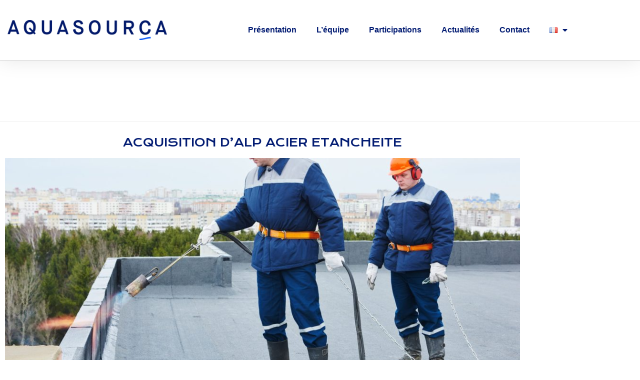

--- FILE ---
content_type: text/css
request_url: https://www.aquasourca.com/wp-content/uploads/elementor/css/post-486.css?ver=1766497656
body_size: 906
content:
.elementor-kit-486{--e-global-color-primary:#031C73;--e-global-color-secondary:#FFFFFF;--e-global-color-text:#031C73;--e-global-color-accent:#9C9C9C;--e-global-color-3051681:#031C73;--e-global-color-813c581:#1E1E1E;--e-global-color-74cba6b:#0B64FD;--e-global-color-2503d3b:#0B64FD;--e-global-color-ba8ab93:#666666;--e-global-typography-primary-font-family:"Maison Neue";--e-global-typography-primary-font-size:14px;--e-global-typography-primary-font-weight:normal;--e-global-typography-secondary-font-family:"Maison Neue";--e-global-typography-secondary-font-size:16px;--e-global-typography-secondary-font-weight:bold;--e-global-typography-text-font-family:"Maison Neue";--e-global-typography-text-font-size:14px;--e-global-typography-text-font-weight:normal;--e-global-typography-accent-font-family:"Roboto";--e-global-typography-accent-font-weight:500;--e-global-typography-5b8db29-font-family:"Krona One";--e-global-typography-5b8db29-font-size:17px;--e-global-typography-5b8db29-text-transform:uppercase;--e-global-typography-923fa7f-font-family:"Maison Neue";--e-global-typography-923fa7f-font-size:14px;--e-global-typography-923fa7f-line-height:30px;--e-global-typography-923fa7f-letter-spacing:0.2px;--e-global-typography-2d680c7-font-family:"Krona One";--e-global-typography-2d680c7-font-size:22px;--e-global-typography-2d680c7-text-transform:uppercase;--e-global-typography-7d3f34a-font-family:"Krona One";--e-global-typography-7d3f34a-font-size:32px;--e-global-typography-7d3f34a-text-transform:uppercase;--e-global-typography-df7e09a-font-family:"Krona One";--e-global-typography-df7e09a-font-size:26px;--e-global-typography-df7e09a-text-transform:uppercase;--e-global-typography-9a0ee8e-font-family:"Krona One";--e-global-typography-9a0ee8e-font-size:32px;--e-global-typography-9a0ee8e-text-transform:uppercase;--e-global-typography-2b01a00-font-family:"Maison Neue";--e-global-typography-2b01a00-font-size:14px;--e-global-typography-2b01a00-line-height:30px;--e-global-typography-2b01a00-letter-spacing:0.2px;}.elementor-kit-486 button,.elementor-kit-486 input[type="button"],.elementor-kit-486 input[type="submit"],.elementor-kit-486 .elementor-button{background-color:var( --e-global-color-3051681 );font-family:"Maison Neue", Sans-serif;font-size:14px;font-weight:500;text-transform:uppercase;color:var( --e-global-color-secondary );border-radius:45px 30px 30px 12px;padding:015px 45px 015px 45px;}.elementor-kit-486 button:hover,.elementor-kit-486 button:focus,.elementor-kit-486 input[type="button"]:hover,.elementor-kit-486 input[type="button"]:focus,.elementor-kit-486 input[type="submit"]:hover,.elementor-kit-486 input[type="submit"]:focus,.elementor-kit-486 .elementor-button:hover,.elementor-kit-486 .elementor-button:focus{background-color:var( --e-global-color-secondary );color:var( --e-global-color-3051681 );border-style:solid;border-width:1px 1px 1px 1px;border-color:var( --e-global-color-primary );}.elementor-kit-486 e-page-transition{background-color:#FFBC7D;}.elementor-section.elementor-section-boxed > .elementor-container{max-width:1140px;}.e-con{--container-max-width:1140px;}.elementor-widget:not(:last-child){margin-block-end:20px;}.elementor-element{--widgets-spacing:20px 20px;--widgets-spacing-row:20px;--widgets-spacing-column:20px;}{}h1.entry-title{display:var(--page-title-display);}@media(max-width:1024px){.elementor-section.elementor-section-boxed > .elementor-container{max-width:1024px;}.e-con{--container-max-width:1024px;}}@media(max-width:767px){.elementor-section.elementor-section-boxed > .elementor-container{max-width:767px;}.e-con{--container-max-width:767px;}}/* Start Custom Fonts CSS */@font-face {
	font-family: 'Maison Neue';
	font-style: normal;
	font-weight: normal;
	font-display: auto;
	src: url('http://www.aquasourca.com/wp-content/uploads/2023/12/MaisonNeue-Book.ttf') format('truetype');
}
@font-face {
	font-family: 'Maison Neue';
	font-style: normal;
	font-weight: 400;
	font-display: auto;
	src: url('http://www.aquasourca.com/wp-content/uploads/2023/12/MaisonNeue-Medium.ttf') format('truetype');
}
@font-face {
	font-family: 'Maison Neue';
	font-style: normal;
	font-weight: bold;
	font-display: auto;
	src: url('http://www.aquasourca.com/wp-content/uploads/2023/12/MaisonNeue-Medium.ttf') format('truetype');
}
/* End Custom Fonts CSS */

--- FILE ---
content_type: text/css
request_url: https://www.aquasourca.com/wp-content/uploads/elementor/css/post-866.css?ver=1766540292
body_size: 293
content:
.elementor-866 .elementor-element.elementor-element-0a9cda1 > .elementor-container{max-width:1050px;}.elementor-866 .elementor-element.elementor-element-0a9cda1{margin-top:0px;margin-bottom:50px;}.elementor-866 .elementor-element.elementor-element-fe979e2{text-align:center;}.elementor-866 .elementor-element.elementor-element-fe979e2 .elementor-heading-title{font-family:"Krona One", Sans-serif;font-size:22px;text-transform:uppercase;color:var( --e-global-color-3051681 );}.elementor-866 .elementor-element.elementor-element-f6eefff{text-align:center;}.elementor-866 .elementor-element.elementor-element-e5f66e2 > .elementor-widget-container{margin:30px 30px 30px 0px;}.elementor-866 .elementor-element.elementor-element-e5f66e2{font-family:var( --e-global-typography-text-font-family ), Sans-serif;font-size:var( --e-global-typography-text-font-size );font-weight:var( --e-global-typography-text-font-weight );color:var( --e-global-color-813c581 );}body.elementor-page-866 h1.entry-title{margin-top:1px;}:root{--page-title-display:none;}@media(max-width:1024px){.elementor-866 .elementor-element.elementor-element-e5f66e2{font-size:var( --e-global-typography-text-font-size );}}@media(max-width:767px){.elementor-866 .elementor-element.elementor-element-fe979e2 .elementor-heading-title{font-size:22px;}.elementor-866 .elementor-element.elementor-element-e5f66e2{font-size:var( --e-global-typography-text-font-size );}}

--- FILE ---
content_type: text/css
request_url: https://www.aquasourca.com/wp-content/uploads/elementor/css/post-1836.css?ver=1766497657
body_size: 886
content:
.elementor-1836 .elementor-element.elementor-element-2b6b6de7 > .elementor-container > .elementor-column > .elementor-widget-wrap{align-content:center;align-items:center;}.elementor-1836 .elementor-element.elementor-element-2b6b6de7{border-style:solid;border-width:0px 0px 1px 0px;border-color:#D4D4D4;box-shadow:0px 0px 38px 0px rgba(0,0,0,0.1);margin-top:0px;margin-bottom:50px;padding:15px 15px 15px 15px;}.elementor-1836 .elementor-element.elementor-element-15c23abe{text-align:start;}.elementor-1836 .elementor-element.elementor-element-15c23abe img{max-width:70%;}.elementor-1836 .elementor-element.elementor-element-215b7afd .elementor-element-populated .elementor-heading-title{color:var( --e-global-color-3051681 );}.elementor-1836 .elementor-element.elementor-element-215b7afd > .elementor-element-populated{color:var( --e-global-color-3051681 );}.elementor-1836 .elementor-element.elementor-element-29ca60a8 .elementor-menu-toggle{margin-left:auto;background-color:rgba(0,0,0,0);}.elementor-1836 .elementor-element.elementor-element-29ca60a8 .elementor-nav-menu .elementor-item{font-family:var( --e-global-typography-secondary-font-family ), Sans-serif;font-size:var( --e-global-typography-secondary-font-size );font-weight:var( --e-global-typography-secondary-font-weight );}.elementor-1836 .elementor-element.elementor-element-29ca60a8 .elementor-nav-menu--main .elementor-item{color:var( --e-global-color-3051681 );fill:var( --e-global-color-3051681 );padding-top:35px;padding-bottom:35px;}.elementor-1836 .elementor-element.elementor-element-29ca60a8 .elementor-nav-menu--main:not(.e--pointer-framed) .elementor-item:before,
					.elementor-1836 .elementor-element.elementor-element-29ca60a8 .elementor-nav-menu--main:not(.e--pointer-framed) .elementor-item:after{background-color:#FFFFFF;}.elementor-1836 .elementor-element.elementor-element-29ca60a8 .e--pointer-framed .elementor-item:before,
					.elementor-1836 .elementor-element.elementor-element-29ca60a8 .e--pointer-framed .elementor-item:after{border-color:#FFFFFF;}.elementor-1836 .elementor-element.elementor-element-29ca60a8 .e--pointer-framed .elementor-item:before{border-width:3px;}.elementor-1836 .elementor-element.elementor-element-29ca60a8 .e--pointer-framed.e--animation-draw .elementor-item:before{border-width:0 0 3px 3px;}.elementor-1836 .elementor-element.elementor-element-29ca60a8 .e--pointer-framed.e--animation-draw .elementor-item:after{border-width:3px 3px 0 0;}.elementor-1836 .elementor-element.elementor-element-29ca60a8 .e--pointer-framed.e--animation-corners .elementor-item:before{border-width:3px 0 0 3px;}.elementor-1836 .elementor-element.elementor-element-29ca60a8 .e--pointer-framed.e--animation-corners .elementor-item:after{border-width:0 3px 3px 0;}.elementor-1836 .elementor-element.elementor-element-29ca60a8 .e--pointer-underline .elementor-item:after,
					 .elementor-1836 .elementor-element.elementor-element-29ca60a8 .e--pointer-overline .elementor-item:before,
					 .elementor-1836 .elementor-element.elementor-element-29ca60a8 .e--pointer-double-line .elementor-item:before,
					 .elementor-1836 .elementor-element.elementor-element-29ca60a8 .e--pointer-double-line .elementor-item:after{height:3px;}.elementor-1836 .elementor-element.elementor-element-29ca60a8 .elementor-nav-menu--dropdown a, .elementor-1836 .elementor-element.elementor-element-29ca60a8 .elementor-menu-toggle{color:var( --e-global-color-3051681 );fill:var( --e-global-color-3051681 );}.elementor-1836 .elementor-element.elementor-element-29ca60a8 .elementor-nav-menu--dropdown{background-color:var( --e-global-color-secondary );}.elementor-1836 .elementor-element.elementor-element-29ca60a8 .elementor-nav-menu--dropdown a:hover,
					.elementor-1836 .elementor-element.elementor-element-29ca60a8 .elementor-nav-menu--dropdown a:focus,
					.elementor-1836 .elementor-element.elementor-element-29ca60a8 .elementor-nav-menu--dropdown a.elementor-item-active,
					.elementor-1836 .elementor-element.elementor-element-29ca60a8 .elementor-nav-menu--dropdown a.highlighted,
					.elementor-1836 .elementor-element.elementor-element-29ca60a8 .elementor-menu-toggle:hover,
					.elementor-1836 .elementor-element.elementor-element-29ca60a8 .elementor-menu-toggle:focus{color:var( --e-global-color-secondary );}.elementor-1836 .elementor-element.elementor-element-29ca60a8 .elementor-nav-menu--dropdown .elementor-item, .elementor-1836 .elementor-element.elementor-element-29ca60a8 .elementor-nav-menu--dropdown  .elementor-sub-item{font-family:var( --e-global-typography-secondary-font-family ), Sans-serif;font-size:var( --e-global-typography-secondary-font-size );font-weight:var( --e-global-typography-secondary-font-weight );}.elementor-1836 .elementor-element.elementor-element-29ca60a8 div.elementor-menu-toggle{color:var( --e-global-color-3051681 );}.elementor-1836 .elementor-element.elementor-element-29ca60a8 div.elementor-menu-toggle svg{fill:var( --e-global-color-3051681 );}.elementor-1836 .elementor-element.elementor-element-29ca60a8 div.elementor-menu-toggle:hover, .elementor-1836 .elementor-element.elementor-element-29ca60a8 div.elementor-menu-toggle:focus{color:var( --e-global-color-3051681 );}.elementor-1836 .elementor-element.elementor-element-29ca60a8 div.elementor-menu-toggle:hover svg, .elementor-1836 .elementor-element.elementor-element-29ca60a8 div.elementor-menu-toggle:focus svg{fill:var( --e-global-color-3051681 );}.elementor-theme-builder-content-area{height:400px;}.elementor-location-header:before, .elementor-location-footer:before{content:"";display:table;clear:both;}@media(min-width:768px){.elementor-1836 .elementor-element.elementor-element-4837fa55{width:40%;}.elementor-1836 .elementor-element.elementor-element-215b7afd{width:60%;}}@media(max-width:1024px){.elementor-1836 .elementor-element.elementor-element-2b6b6de7{padding:20px 20px 20px 20px;}.elementor-1836 .elementor-element.elementor-element-29ca60a8 .elementor-nav-menu .elementor-item{font-size:var( --e-global-typography-secondary-font-size );}.elementor-1836 .elementor-element.elementor-element-29ca60a8 .elementor-nav-menu--dropdown .elementor-item, .elementor-1836 .elementor-element.elementor-element-29ca60a8 .elementor-nav-menu--dropdown  .elementor-sub-item{font-size:var( --e-global-typography-secondary-font-size );}}@media(max-width:767px){.elementor-1836 .elementor-element.elementor-element-2b6b6de7{padding:020px 020px 020px 020px;}.elementor-1836 .elementor-element.elementor-element-4837fa55{width:70%;}.elementor-1836 .elementor-element.elementor-element-15c23abe img{width:121px;max-width:90%;}.elementor-1836 .elementor-element.elementor-element-215b7afd{width:30%;}.elementor-1836 .elementor-element.elementor-element-29ca60a8 .elementor-nav-menu .elementor-item{font-size:var( --e-global-typography-secondary-font-size );}.elementor-1836 .elementor-element.elementor-element-29ca60a8 .elementor-nav-menu--dropdown .elementor-item, .elementor-1836 .elementor-element.elementor-element-29ca60a8 .elementor-nav-menu--dropdown  .elementor-sub-item{font-size:var( --e-global-typography-secondary-font-size );}.elementor-1836 .elementor-element.elementor-element-29ca60a8 .elementor-nav-menu--main > .elementor-nav-menu > li > .elementor-nav-menu--dropdown, .elementor-1836 .elementor-element.elementor-element-29ca60a8 .elementor-nav-menu__container.elementor-nav-menu--dropdown{margin-top:30px !important;}}